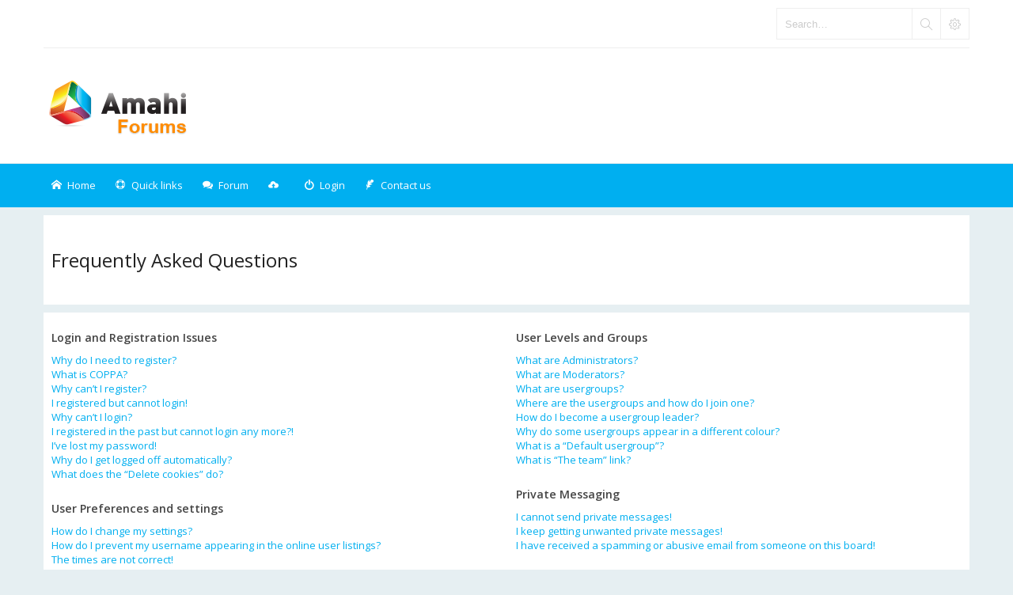

--- FILE ---
content_type: text/css
request_url: https://forums.amahi.org/styles/Subway/theme/subway-icons.css
body_size: 5723
content:
@font-face {
	font-family: 'subway-icons';
	src:url('fonts/subway-icons.eot');
	src:url('fonts/subway-icons.eot?#iefix') format('embedded-opentype'),
		url('fonts/subway-icons.woff') format('woff'),
		url('fonts/subway-icons.ttf') format('truetype'),
		url('fonts/subway-icons.svg#subway-icons') format('svg');
	font-weight: normal;
	font-style: normal;
}

[class^="icon-"], [class*=" icon-"] {
	font-family: 'subway-icons',Open Sans,sans-serif;
	speak: none;
	font-style: normal;
	font-weight: normal;
	font-variant: normal;
	text-transform: none;
	line-height: 1;
	/* Better Font Rendering =========== */
	-webkit-font-smoothing: antialiased;
	-moz-osx-font-smoothing: grayscale;
}

.icon-uniE0DD:before {
	content: "\e0dd";
}
.icon-uniE0DE:before {
	content: "\e0de";
}
.icon-uniE0DF:before {
	content: "\e0df";
}
.icon-uniE0E0:before {
	content: "\e0e0";
}
.icon-uniE0E1:before {
	content: "\e0e1";
}
.icon-uniE0E2:before {
	content: "\e0e2";
}
.icon-uniE0E3:before {
	content: "\e0e3";
}
.icon-uniE0E4:before {
	content: "\e0e4";
}
.icon-uniE0E5:before {
	content: "\e0e5";
}
.icon-uniE0E6:before {
	content: "\e0e6";
}
.icon-uniE0E7:before {
	content: "\e0e7";
}
.icon-uniE0E8:before {
	content: "\e0e8";
}
.icon-uniE0E9:before {
	content: "\e0e9";
}
.icon-uniE0EA:before {
	content: "\e0ea";
}
.icon-uniE0EB:before {
	content: "\e0eb";
}
.icon-uniE0EC:before {
	content: "\e0ec";
}
.icon-uniE0ED:before {
	content: "\e0ed";
}
.icon-uniE0EE:before {
	content: "\e0ee";
}
.icon-uniE0EF:before {
	content: "\e0ef";
}
.icon-uniE0F0:before {
	content: "\e0f0";
}
.icon-uniE0F1:before {
	content: "\e0f1";
}
.icon-uniE0F2:before {
	content: "\e0f2";
}
.icon-uniE0F3:before {
	content: "\e0f3";
}
.icon-uniE0F4:before {
	content: "\e0f4";
}
.icon-uniE0F5:before {
	content: "\e0f5";
}
.icon-uniE0F6:before {
	content: "\e0f6";
}
.icon-uniE0F7:before {
	content: "\e0f7";
}
.icon-uniE0F8:before {
	content: "\e0f8";
}
.icon-uniE0F9:before {
	content: "\e0f9";
}
.icon-uniE0FA:before {
	content: "\e0fa";
}
.icon-uniE0FB:before {
	content: "\e0fb";
}
.icon-uniE0FC:before {
	content: "\e0fc";
}
.icon-uniE0FD:before {
	content: "\e0fd";
}
.icon-uniE0FE:before {
	content: "\e0fe";
}
.icon-uniE0FF:before {
	content: "\e0ff";
}
.icon-uniE130:before {
	content: "\e130";
}
.icon-uniE134:before {
	content: "\e134";
}
.icon-uniE187:before {
	content: "\e187";
}
.icon-uniE001:before {
	content: "\e001";
}
.icon-uniE002:before {
	content: "\e002";
}
.icon-uniE003:before {
	content: "\e003";
}
.icon-uniE00B:before {
	content: "\e00b";
}
.icon-uniE00C:before {
	content: "\e00c";
}
.icon-uniE012:before {
	content: "\e012";
}
.icon-uniE016:before {
	content: "\e016";
}
.icon-uniE018:before {
	content: "\e018";
}
.icon-uniE019:before {
	content: "\e019";
}
.icon-uniE01A:before {
	content: "\e01a";
}
.icon-uniE01B:before {
	content: "\e01b";
}
.icon-uniE01C:before {
	content: "\e01c";
}
.icon-uniE022:before {
	content: "\e022";
}
.icon-uniE02A:before {
	content: "\e02a";
}
.icon-uniE02B:before {
	content: "\e02b";
}
.icon-uniE02C:before {
	content: "\e02c";
}
.icon-uniE02D:before {
	content: "\e02d";
}
.icon-uniE02E:before {
	content: "\e02e";
}
.icon-uniE00A:before {
	content: "\e00a";
}
.icon-uniE00E:before {
	content: "\e00e";
}
.icon-uniE00F:before {
	content: "\e00f";
}
.icon-uniE01D:before {
	content: "\e01d";
}
.icon-uniE01E:before {
	content: "\e01e";
}
.icon-uniE01F:before {
	content: "\e01f";
}
.icon-uniE02F:before {
	content: "\e02f";
}
.icon-uniE032:before {
	content: "\e032";
}
.icon-uniE03A:before {
	content: "\e03a";
}
.icon-uniE03B:before {
	content: "\e03b";
}
.icon-uniE03C:before {
	content: "\e03c";
}
.icon-uniE03D:before {
	content: "\e03d";
}
.icon-uniE03E:before {
	content: "\e03e";
}
.icon-uniE03F:before {
	content: "\e03f";
}
.icon-uniE049:before {
	content: "\e049";
}
.icon-uniE04A:before {
	content: "\e04a";
}
.icon-uniE04B:before {
	content: "\e04b";
}
.icon-uniE04C:before {
	content: "\e04c";
}
.icon-uniE04D:before {
	content: "\e04d";
}
.icon-uniE04E:before {
	content: "\e04e";
}
.icon-uniE04F:before {
	content: "\e04f";
}
.icon-uniE050:before {
	content: "\e050";
}
.icon-uniE052:before {
	content: "\e052";
}
.icon-uniE053:before {
	content: "\e053";
}
.icon-uniE054:before {
	content: "\e054";
}
.icon-uniE056:before {
	content: "\e056";
}
.icon-uniE057:before {
	content: "\e057";
}
.icon-uniE05A:before {
	content: "\e05a";
}
.icon-uniE05B:before {
	content: "\e05b";
}
.icon-uniE05C:before {
	content: "\e05c";
}
.icon-uniE05D:before {
	content: "\e05d";
}
.icon-uniE05E:before {
	content: "\e05e";
}
.icon-uniE05F:before {
	content: "\e05f";
}
.icon-uniE06A:before {
	content: "\e06a";
}
.icon-uniE06B:before {
	content: "\e06b";
}
.icon-uniE06C:before {
	content: "\e06c";
}
.icon-uniE06D:before {
	content: "\e06d";
}
.icon-uniE06E:before {
	content: "\e06e";
}
.icon-uniE06F:before {
	content: "\e06f";
}
.icon-uniE074:before {
	content: "\e074";
}
.icon-uniE07A:before {
	content: "\e07a";
}
.icon-uniE07B:before {
	content: "\e07b";
}
.icon-uniE07C:before {
	content: "\e07c";
}
.icon-uniE07D:before {
	content: "\e07d";
}
.icon-uniE07E:before {
	content: "\e07e";
}
.icon-uniE07F:before {
	content: "\e07f";
}
.icon-uniE087:before {
	content: "\e087";
}
.icon-uniE088:before {
	content: "\e088";
}
.icon-uniE08A:before {
	content: "\e08a";
}
.icon-uniE08B:before {
	content: "\e08b";
}
.icon-uniE08C:before {
	content: "\e08c";
}
.icon-uniE08D:before {
	content: "\e08d";
}
.icon-uniE08E:before {
	content: "\e08e";
}
.icon-uniE08F:before {
	content: "\e08f";
}
.icon-uniE090:before {
	content: "\e090";
}
.icon-uniE091:before {
	content: "\e091";
}
.icon-uniE093:before {
	content: "\e093";
}
.icon-uniE09B:before {
	content: "\e09b";
}
.icon-uniE09C:before {
	content: "\e09c";
}
.icon-uniE09D:before {
	content: "\e09d";
}
.icon-uniE09E:before {
	content: "\e09e";
}
.icon-uniE09F:before {
	content: "\e09f";
}
.icon-uniE0A0:before {
	content: "\e0a0";
}
.icon-uniE0A1:before {
	content: "\e0a1";
}
.icon-uniE0A2:before {
	content: "\e0a2";
}
.icon-uniE0A3:before {
	content: "\e0a3";
}
.icon-uniE0A4:before {
	content: "\e0a4";
}
.icon-uniE0A5:before {
	content: "\e0a5";
}
.icon-uniE0A6:before {
	content: "\e0a6";
}
.icon-uniE0A7:before {
	content: "\e0a7";
}
.icon-uniE0A8:before {
	content: "\e0a8";
}
.icon-uniE0A9:before {
	content: "\e0a9";
}
.icon-uniE0AA:before {
	content: "\e0aa";
}
.icon-uniE0AB:before {
	content: "\e0ab";
}
.icon-uniE0AC:before {
	content: "\e0ac";
}
.icon-uniE0AD:before {
	content: "\e0ad";
}
.icon-uniE0AE:before {
	content: "\e0ae";
}
.icon-uniE0AF:before {
	content: "\e0af";
}
.icon-uniE0B0:before {
	content: "\e0b0";
}
.icon-uniE0B1:before {
	content: "\e0b1";
}
.icon-uniE0B2:before {
	content: "\e0b2";
}
.icon-uniE0B3:before {
	content: "\e0b3";
}
.icon-uniE0B4:before {
	content: "\e0b4";
}
.icon-uniE0B5:before {
	content: "\e0b5";
}
.icon-uniE0B6:before {
	content: "\e0b6";
}
.icon-uniE0B7:before {
	content: "\e0b7";
}
.icon-uniE0B8:before {
	content: "\e0b8";
}
.icon-uniE0B9:before {
	content: "\e0b9";
}
.icon-uniE0BA:before {
	content: "\e0ba";
}
.icon-uniE0BB:before {
	content: "\e0bb";
}
.icon-uniE0BC:before {
	content: "\e0bc";
}
.icon-uniE0BD:before {
	content: "\e0bd";
}
.icon-uniE0BE:before {
	content: "\e0be";
}
.icon-uniE0BF:before {
	content: "\e0bf";
}
.icon-uniE0C0:before {
	content: "\e0c0";
}
.icon-uniE0C1:before {
	content: "\e0c1";
}
.icon-uniE0C2:before {
	content: "\e0c2";
}
.icon-uniE0C3:before {
	content: "\e0c3";
}
.icon-uniE0C4:before {
	content: "\e0c4";
}
.icon-uniE0C5:before {
	content: "\e0c5";
}
.icon-uniE0C6:before {
	content: "\e0c6";
}
.icon-uniE0C7:before {
	content: "\e0c7";
}
.icon-uniE0C8:before {
	content: "\e0c8";
}
.icon-uniE0C9:before {
	content: "\e0c9";
}
.icon-uniE0CA:before {
	content: "\e0ca";
}
.icon-uniE0CB:before {
	content: "\e0cb";
}
.icon-uniE09A:before {
	content: "\e09a";
}
.icon-uniE0CC:before {
	content: "\e0cc";
}
.icon-uniE0CD:before {
	content: "\e0cd";
}
.icon-uniE0CE:before {
	content: "\e0ce";
}
.icon-uniE0CF:before {
	content: "\e0cf";
}
.icon-uniE0D0:before {
	content: "\e0d0";
}
.icon-uniE0D1:before {
	content: "\e0d1";
}
.icon-uniE0D2:before {
	content: "\e0d2";
}
.icon-uniE0D3:before {
	content: "\e0d3";
}
.icon-uniE0D4:before {
	content: "\e0d4";
}
.icon-uniE0D5:before {
	content: "\e0d5";
}
.icon-uniE0D6:before {
	content: "\e0d6";
}
.icon-uniE0D7:before {
	content: "\e0d7";
}
.icon-uniE0D8:before {
	content: "\e0d8";
}
.icon-uniE0D9:before {
	content: "\e0d9";
}
.icon-uniE0DA:before {
	content: "\e0da";
}
.icon-uniE0DB:before {
	content: "\e0db";
}
.icon-uniE0DC:before {
	content: "\e0dc";
}
.icon-uniE00D:before {
	content: "\e00d";
}
.icon-w3c:before {
	content: "\e809";
}
.icon-call:before {
	content: "\e80d";
}
.icon-meetup:before {
	content: "\e822";
}
.icon-yahoo:before {
	content: "\e81a";
}
.icon-aim:before {
	content: "\e831";
}
.icon-icq:before {
	content: "\e847";
}
.icon-jabber:before {
	content: "\e85d";
}
.icon-win8:before {
	content: "\e840";
}
.icon-pencil:before {
	content: "\e83f";
}
.icon-trash:before {
	content: "\e861";
}
.icon-award:before {
	content: "\e865";
}
.icon-police:before {
	content: "\e866";
}
.icon-certificate:before {
	content: "\e868";
}
.icon-heart2:before {
	content: "\f004";
}
.icon-print:before {
	content: "\f02f";
}
.icon-camera22:before {
	content: "\f030";
}
.icon-plus-circle:before {
	content: "\f055";
}
.icon-minus-circle:before {
	content: "\f056";
}
.icon-times-circle:before {
	content: "\f057";
}
.icon-check-circle:before {
	content: "\f058";
}
.icon-question-circle:before {
	content: "\f059";
}
.icon-info-circle:before {
	content: "\f05a";
}
.icon-folder2:before {
	content: "\f07b";
}
.icon-flask:before {
	content: "\f0c3";
}
.icon-envelope:before {
	content: "\f0e0";
}
.icon-bell2:before {
	content: "\f0f3";
}
.icon-coffee:before {
	content: "\f0f4";
}
.icon-send:before {
	content: "\f1d8";
}
.icon-exclamation-circle:before {
	content: "\f06b";
}
.icon-gift:before {
	content: "\f06c";
}
.icon-comments:before {
	content: "\f086";
}
.icon-arrow-circle-left:before {
	content: "\f0a8";
}
.icon-arrow-circle-right:before {
	content: "\f0a9";
}
.icon-caret-left:before {
	content: "\f0d9";
}
.icon-caret-right:before {
	content: "\f0da";
}
.icon-quote-left:before {
	content: "\f10d";
}
.icon-quote-right:before {
	content: "\f10e";
}
.icon-chevron-circle-left:before {
	content: "\f137";
}
.icon-chevron-circle-right:before {
	content: "\f138";
}
.icon-feather:before {
	content: "\e7c6";
}
.icon-paperclip:before {
	content: "\e7c7";
}
.icon-reply:before {
	content: "\e7c8";
}
.icon-reply-all:before {
	content: "\e7c9";
}
.icon-forward:before {
	content: "\e7ca";
}
.icon-user:before {
	content: "\e7cb";
}
.icon-users:before {
	content: "\e7cc";
}
.icon-user-add:before {
	content: "\e7cd";
}
.icon-camera:before {
	content: "\e7ce";
}
.icon-palette:before {
	content: "\e7cf";
}
.icon-statistics:before {
	content: "\e7d0";
}
.icon-minus:before {
	content: "\e7d1";
}
.icon-plus:before {
	content: "\e7d2";
}
.icon-help:before {
	content: "\e7d3";
}
.icon-pictures:before {
	content: "\e7d4";
}
.icon-arrow-left:before {
	content: "\e7d5";
}
.icon-arrow-down:before {
	content: "\e7d6";
}
.icon-arrow-up:before {
	content: "\e7d7";
}
.icon-arrow-right:before {
	content: "\e7d8";
}
.icon-arrow-left2:before {
	content: "\e7d9";
}
.icon-arrow-down2:before {
	content: "\e7da";
}
.icon-arrow-up2:before {
	content: "\e7db";
}
.icon-uniE7DC:before {
	content: "\e7dc";
}
.icon-phone:before {
	content: "\e7c5";
}
.icon-thumbsup:before {
	content: "\e7e5";
}
.icon-thumbsdown:before {
	content: "\e7e6";
}
.icon-chat:before {
	content: "\e7e7";
}
.icon-comment:before {
	content: "\e7e8";
}
.icon-quote:before {
	content: "\e7e9";
}
.icon-bell:before {
	content: "\e7eb";
}
.icon-lifebuoy:before {
	content: "\e7ec";
}
.icon-clock:before {
	content: "\e7ed";
}
.icon-microphone:before {
	content: "\e7ee";
}
.icon-thunder:before {
	content: "\e7ef";
}
.icon-droplet:before {
	content: "\e7f0";
}
.icon-battery:before {
	content: "\e7f1";
}
.icon-rocket:before {
	content: "\e7f2";
}
.icon-blocked:before {
	content: "\e7f3";
}
.icon-trash2:before {
	content: "\e7f4";
}
.icon-upload:before {
	content: "\e7f5";
}
.icon-arrow-left3:before {
	content: "\e7f6";
}
.icon-arrow-right2:before {
	content: "\e7f7";
}
.icon-eye:before {
	content: "\e000";
}
.icon-layout:before {
	content: "\e004";
}
.icon-link:before {
	content: "\e005";
}
.icon-bell3:before {
	content: "\e006";
}
.icon-lock:before {
	content: "\e007";
}
.icon-unlock:before {
	content: "\e008";
}
.icon-ribbon:before {
	content: "\e009";
}
.icon-image:before {
	content: "\e010";
}
.icon-signal:before {
	content: "\e011";
}
.icon-clipboard:before {
	content: "\e013";
}
.icon-clock2:before {
	content: "\e014";
}
.icon-watch:before {
	content: "\e015";
}
.icon-camera2:before {
	content: "\e017";
}
.icon-printer:before {
	content: "\e020";
}
.icon-monitor:before {
	content: "\e021";
}
.icon-cog:before {
	content: "\e023";
}
.icon-heart:before {
	content: "\e024";
}
.icon-paragraph:before {
	content: "\e025";
}
.icon-align-justify:before {
	content: "\e026";
}
.icon-align-left:before {
	content: "\e027";
}
.icon-align-center:before {
	content: "\e028";
}
.icon-align-right:before {
	content: "\e029";
}
.icon-book:before {
	content: "\e030";
}
.icon-layers:before {
	content: "\e031";
}
.icon-stack-2:before {
	content: "\e033";
}
.icon-paper:before {
	content: "\e034";
}
.icon-paper-stack:before {
	content: "\e035";
}
.icon-search:before {
	content: "\e036";
}
.icon-zoom-in:before {
	content: "\e037";
}
.icon-zoom-out:before {
	content: "\e038";
}
.icon-reply2:before {
	content: "\e039";
}
.icon-circle-plus:before {
	content: "\e040";
}
.icon-circle-minus:before {
	content: "\e041";
}
.icon-circle-check:before {
	content: "\e042";
}
.icon-circle-cross:before {
	content: "\e043";
}
.icon-square-plus:before {
	content: "\e044";
}
.icon-square-minus:before {
	content: "\e045";
}
.icon-square-check:before {
	content: "\e046";
}
.icon-square-cross:before {
	content: "\e047";
}
.icon-microphone2:before {
	content: "\e048";
}
.icon-rewind:before {
	content: "\e051";
}
.icon-fast-forward:before {
	content: "\e055";
}
.icon-repeat:before {
	content: "\e058";
}
.icon-folder:before {
	content: "\e059";
}
.icon-umbrella:before {
	content: "\e060";
}
.icon-moon:before {
	content: "\e061";
}
.icon-thermometer:before {
	content: "\e062";
}
.icon-drop:before {
	content: "\e063";
}
.icon-sun:before {
	content: "\e064";
}
.icon-cloud:before {
	content: "\e065";
}
.icon-cloud-upload:before {
	content: "\e066";
}
.icon-cloud-download:before {
	content: "\e067";
}
.icon-upload2:before {
	content: "\e068";
}
.icon-download:before {
	content: "\e069";
}
.icon-location:before {
	content: "\e070";
}
.icon-location-2:before {
	content: "\e071";
}
.icon-map:before {
	content: "\e072";
}
.icon-battery2:before {
	content: "\e073";
}
.icon-briefcase:before {
	content: "\e075";
}
.icon-speech-bubble:before {
	content: "\e076";
}
.icon-anchor:before {
	content: "\e077";
}
.icon-globe:before {
	content: "\e078";
}
.icon-box:before {
	content: "\e079";
}
.icon-reload:before {
	content: "\e080";
}
.icon-share:before {
	content: "\e081";
}
.icon-marquee:before {
	content: "\e082";
}
.icon-marquee-plus:before {
	content: "\e083";
}
.icon-marquee-minus:before {
	content: "\e084";
}
.icon-tag:before {
	content: "\e085";
}
.icon-power:before {
	content: "\e086";
}
.icon-esc:before {
	content: "\e089";
}
.icon-pie-graph:before {
	content: "\e092";
}
.icon-arrow-left32:before {
	content: "\e094";
}
.icon-arrow-right22:before {
	content: "\e095";
}
.icon-arrow-up3:before {
	content: "\e096";
}
.icon-arrow-down3:before {
	content: "\e097";
}
.icon-volume:before {
	content: "\e098";
}
.icon-mute:before {
	content: "\e099";
}
.icon-content-right:before {
	content: "\e100";
}
.icon-content-left:before {
	content: "\e101";
}
.icon-columns:before {
	content: "\e104";
}
.icon-loader:before {
	content: "\e105";
}
.icon-bag:before {
	content: "\e106";
}
.icon-ban:before {
	content: "\e107";
}
.icon-flag:before {
	content: "\e108";
}
.icon-trash22:before {
	content: "\e109";
}
.icon-plus2:before {
	content: "\e114";
}
.icon-minus2:before {
	content: "\e115";
}
.icon-check:before {
	content: "\e116";
}
.icon-cross:before {
	content: "\e117";
}
.icon-menu:before {
	content: "\e120";
}
.icon-inbox:before {
	content: "\e122";
}
.icon-outbox:before {
	content: "\e123";
}
.icon-file:before {
	content: "\e124";
}
.icon-file-add:before {
	content: "\e125";
}
.icon-file-subtract:before {
	content: "\e126";
}
.icon-help2:before {
	content: "\e127";
}
.icon-open:before {
	content: "\e128";
}
.icon-uniE7C3:before {
	content: "\e7c3";
}
.icon-beer:before {
	content: "\f069";
}
.icon-bookmark:before {
	content: "\f07c";
}
.icon-briefcase2:before {
	content: "\f0d3";
}
.icon-broadcast:before {
	content: "\f048";
}
.icon-bug:before {
	content: "\f091";
}
.icon-flame:before {
	content: "\f0d2";
}
.icon-graph:before {
	content: "\f043";
}
.icon-light-bulb:before {
	content: "\f000";
}
.icon-lock2:before {
	content: "\f06a";
}
.icon-mention:before {
	content: "\f0be";
}
.icon-paintcan:before {
	content: "\f0d1";
}
.icon-ruby:before {
	content: "\f047";
}
.icon-steps:before {
	content: "\f0c7";
}
.icon-home:before {
	content: "\e600";
}
.icon-home2:before {
	content: "\e601";
}
.icon-home3:before {
	content: "\e602";
}
.icon-office:before {
	content: "\e603";
}
.icon-newspaper:before {
	content: "\e604";
}
.icon-pencil2:before {
	content: "\e605";
}
.icon-pencil22:before {
	content: "\e606";
}
.icon-quill:before {
	content: "\e607";
}
.icon-pen:before {
	content: "\e608";
}
.icon-blog:before {
	content: "\e609";
}
.icon-droplet2:before {
	content: "\e60a";
}
.icon-paint-format:before {
	content: "\e60b";
}
.icon-image2:before {
	content: "\e60c";
}
.icon-image22:before {
	content: "\e60d";
}
.icon-images:before {
	content: "\e60e";
}
.icon-camera222:before {
	content: "\e60f";
}
.icon-music:before {
	content: "\e610";
}
.icon-headphones:before {
	content: "\e611";
}
.icon-play2:before {
	content: "\e612";
}
.icon-film:before {
	content: "\e613";
}
.icon-pacman:before {
	content: "\e616";
}
.icon-bullhorn:before {
	content: "\e61b";
}
.icon-book2:before {
	content: "\e61f";
}
.icon-books:before {
	content: "\e620";
}
.icon-library:before {
	content: "\e621";
}
.icon-file4:before {
	content: "\e626";
}
.icon-copy:before {
	content: "\e627";
}
.icon-copy2:before {
	content: "\e628";
}
.icon-copy3:before {
	content: "\e629";
}
.icon-paste:before {
	content: "\e62a";
}
.icon-paste2:before {
	content: "\e62b";
}
.icon-paste3:before {
	content: "\e62c";
}
.icon-stack2:before {
	content: "\e62d";
}
.icon-folder22:before {
	content: "\e62e";
}
.icon-folder-open:before {
	content: "\e62f";
}
.icon-tag2:before {
	content: "\e630";
}
.icon-tags:before {
	content: "\e631";
}
.icon-barcode:before {
	content: "\e632";
}
.icon-qrcode:before {
	content: "\e633";
}
.icon-ticket:before {
	content: "\e634";
}
.icon-cart:before {
	content: "\e635";
}
.icon-cart2:before {
	content: "\e636";
}
.icon-cart3:before {
	content: "\e637";
}
.icon-coin:before {
	content: "\e638";
}
.icon-credit:before {
	content: "\e639";
}
.icon-calculate:before {
	content: "\e63a";
}
.icon-support:before {
	content: "\e63b";
}
.icon-phone2:before {
	content: "\e63c";
}
.icon-phone-hang-up:before {
	content: "\e63d";
}
.icon-pushpin:before {
	content: "\e641";
}
.icon-location2:before {
	content: "\e642";
}
.icon-location22:before {
	content: "\e643";
}
.icon-compass:before {
	content: "\e644";
}
.icon-map2:before {
	content: "\e645";
}
.icon-map22:before {
	content: "\e646";
}
.icon-clock22:before {
	content: "\e648";
}
.icon-clock222:before {
	content: "\e649";
}
.icon-alarm:before {
	content: "\e64a";
}
.icon-alarm2:before {
	content: "\e64b";
}
.icon-bell22:before {
	content: "\e64c";
}
.icon-stopwatch:before {
	content: "\e64d";
}
.icon-calendar:before {
	content: "\e64e";
}
.icon-calendar2:before {
	content: "\e64f";
}
.icon-laptop:before {
	content: "\e653";
}
.icon-mobile:before {
	content: "\e654";
}
.icon-mobile2:before {
	content: "\e655";
}
.icon-tablet:before {
	content: "\e656";
}
.icon-tv:before {
	content: "\e657";
}
.icon-drawer:before {
	content: "\e659";
}
.icon-download2:before {
	content: "\e65e";
}
.icon-upload22:before {
	content: "\e65f";
}
.icon-disk:before {
	content: "\e660";
}
.icon-storage:before {
	content: "\e661";
}
.icon-undo:before {
	content: "\e662";
}
.icon-redo:before {
	content: "\e663";
}
.icon-flip:before {
	content: "\e664";
}
.icon-flip2:before {
	content: "\e665";
}
.icon-undo2:before {
	content: "\e666";
}
.icon-redo2:before {
	content: "\e667";
}
.icon-forward2:before {
	content: "\e668";
}
.icon-reply22:before {
	content: "\e669";
}
.icon-bubble:before {
	content: "\e66a";
}
.icon-bubbles:before {
	content: "\e66b";
}
.icon-bubbles2:before {
	content: "\e66c";
}
.icon-bubble2:before {
	content: "\e66d";
}
.icon-bubbles3:before {
	content: "\e66e";
}
.icon-bubbles4:before {
	content: "\e66f";
}
.icon-user2:before {
	content: "\e670";
}
.icon-users2:before {
	content: "\e671";
}
.icon-user22:before {
	content: "\e672";
}
.icon-users22:before {
	content: "\e673";
}
.icon-user3:before {
	content: "\e674";
}
.icon-user4:before {
	content: "\e675";
}
.icon-quotes-left:before {
	content: "\e676";
}
.icon-busy:before {
	content: "\e677";
}
.icon-spinner:before {
	content: "\e678";
}
.icon-spinner2:before {
	content: "\e679";
}
.icon-spinner3:before {
	content: "\e67a";
}
.icon-spinner4:before {
	content: "\e67b";
}
.icon-spinner5:before {
	content: "\e67c";
}
.icon-spinner6:before {
	content: "\e67d";
}
.icon-binoculars:before {
	content: "\e67e";
}
.icon-search2:before {
	content: "\e67f";
}
.icon-zoomin:before {
	content: "\e680";
}
.icon-zoomout:before {
	content: "\e681";
}
.icon-expand2:before {
	content: "\e682";
}
.icon-contract2:before {
	content: "\e683";
}
.icon-expand22:before {
	content: "\e684";
}
.icon-contract22:before {
	content: "\e685";
}
.icon-key:before {
	content: "\e686";
}
.icon-key2:before {
	content: "\e687";
}
.icon-lock22:before {
	content: "\e688";
}
.icon-lock222:before {
	content: "\e689";
}
.icon-unlocked:before {
	content: "\e68a";
}
.icon-wrench:before {
	content: "\e68b";
}
.icon-settings:before {
	content: "\e68c";
}
.icon-equalizer:before {
	content: "\e68d";
}
.icon-cog2:before {
	content: "\e68e";
}
.icon-cogs:before {
	content: "\e68f";
}
.icon-cog22:before {
	content: "\e690";
}
.icon-hammer:before {
	content: "\e691";
}
.icon-wand:before {
	content: "\e692";
}
.icon-aid:before {
	content: "\e693";
}
.icon-bug2:before {
	content: "\e694";
}
.icon-pie:before {
	content: "\e695";
}
.icon-stats:before {
	content: "\e696";
}
.icon-bars:before {
	content: "\e697";
}
.icon-bars2:before {
	content: "\e698";
}
.icon-gift2:before {
	content: "\e699";
}
.icon-trophy:before {
	content: "\e69a";
}
.icon-glass:before {
	content: "\e69b";
}
.icon-mug:before {
	content: "\e69c";
}
.icon-food:before {
	content: "\e69d";
}
.icon-leaf:before {
	content: "\e69e";
}
.icon-rocket2:before {
	content: "\e69f";
}
.icon-meter:before {
	content: "\e6a0";
}
.icon-dashboard:before {
	content: "\e6a2";
}
.icon-hammer2:before {
	content: "\e6a3";
}
.icon-fire:before {
	content: "\e6a4";
}
.icon-lab:before {
	content: "\e6a5";
}
.icon-magnet:before {
	content: "\e6a6";
}
.icon-remove:before {
	content: "\e6a7";
}
.icon-remove2:before {
	content: "\e6a8";
}
.icon-briefcase22:before {
	content: "\e6a9";
}
.icon-airplane:before {
	content: "\e6aa";
}
.icon-truck:before {
	content: "\e6ab";
}
.icon-road:before {
	content: "\e6ac";
}
.icon-accessibility:before {
	content: "\e6ad";
}
.icon-target2:before {
	content: "\e6ae";
}
.icon-shield:before {
	content: "\e6af";
}
.icon-lightning:before {
	content: "\e6b0";
}
.icon-switch:before {
	content: "\e6b1";
}
.icon-powercord:before {
	content: "\e6b2";
}
.icon-signup:before {
	content: "\e6b3";
}
.icon-list:before {
	content: "\e6b4";
}
.icon-list2:before {
	content: "\e6b5";
}
.icon-numbered-list:before {
	content: "\e6b6";
}
.icon-menu2:before {
	content: "\e6b7";
}
.icon-menu22:before {
	content: "\e6b8";
}
.icon-tree:before {
	content: "\e6b9";
}
.icon-cloud2:before {
	content: "\e6ba";
}
.icon-cloud-download2:before {
	content: "\e6bb";
}
.icon-cloud-upload2:before {
	content: "\e6bc";
}
.icon-download22:before {
	content: "\e6bd";
}
.icon-upload222:before {
	content: "\e6be";
}
.icon-download3:before {
	content: "\e6bf";
}
.icon-upload3:before {
	content: "\e6c0";
}
.icon-globe2:before {
	content: "\e6c1";
}
.icon-earth:before {
	content: "\e6c2";
}
.icon-link2:before {
	content: "\e6c3";
}
.icon-flag2:before {
	content: "\e6c4";
}
.icon-attachment:before {
	content: "\e6c5";
}
.icon-eye2:before {
	content: "\e6c6";
}
.icon-eye-blocked:before {
	content: "\e6c7";
}
.icon-eye22:before {
	content: "\e6c8";
}
.icon-bookmark2:before {
	content: "\e6c9";
}
.icon-bookmarks:before {
	content: "\e6ca";
}
.icon-brightness-medium:before {
	content: "\e6cb";
}
.icon-brightness-contrast:before {
	content: "\e6cc";
}
.icon-contrast:before {
	content: "\e6cd";
}
.icon-star2:before {
	content: "\e6ce";
}
.icon-star22:before {
	content: "\e6cf";
}
.icon-star3:before {
	content: "\e6d0";
}
.icon-heart22:before {
	content: "\e6d1";
}
.icon-heart222:before {
	content: "\e6d2";
}
.icon-heart-broken:before {
	content: "\e6d3";
}
.icon-thumbs-up:before {
	content: "\e6d4";
}
.icon-thumbs-up2:before {
	content: "\e6d5";
}
.icon-happy:before {
	content: "\e6d6";
}
.icon-happy2:before {
	content: "\e6d7";
}
.icon-smiley:before {
	content: "\e6d8";
}
.icon-smiley2:before {
	content: "\e6d9";
}
.icon-tongue:before {
	content: "\e6da";
}
.icon-tongue2:before {
	content: "\e6db";
}
.icon-sad:before {
	content: "\e6dc";
}
.icon-sad2:before {
	content: "\e6dd";
}
.icon-wink:before {
	content: "\e6de";
}
.icon-wink2:before {
	content: "\e6df";
}
.icon-grin:before {
	content: "\e6e0";
}
.icon-grin2:before {
	content: "\e6e1";
}
.icon-cool:before {
	content: "\e6e2";
}
.icon-cool2:before {
	content: "\e6e3";
}
.icon-angry:before {
	content: "\e6e4";
}
.icon-angry2:before {
	content: "\e6e5";
}
.icon-evil:before {
	content: "\e6e6";
}
.icon-evil2:before {
	content: "\e6e7";
}
.icon-shocked:before {
	content: "\e6e8";
}
.icon-shocked2:before {
	content: "\e6e9";
}
.icon-confused:before {
	content: "\e6ea";
}
.icon-confused2:before {
	content: "\e6eb";
}
.icon-neutral:before {
	content: "\e6ec";
}
.icon-neutral2:before {
	content: "\e6ed";
}
.icon-wondering:before {
	content: "\e6ee";
}
.icon-wondering2:before {
	content: "\e6ef";
}
.icon-point-up:before {
	content: "\e6f0";
}
.icon-point-right:before {
	content: "\e6f1";
}
.icon-point-down:before {
	content: "\e6f2";
}
.icon-point-left:before {
	content: "\e6f3";
}
.icon-warning:before {
	content: "\e6f4";
}
.icon-notification:before {
	content: "\e6f5";
}
.icon-info:before {
	content: "\e6f7";
}
.icon-info2:before {
	content: "\e6f8";
}
.icon-blocked2:before {
	content: "\e6f9";
}
.icon-cancel-circle:before {
	content: "\e6fa";
}
.icon-checkmark-circle:before {
	content: "\e6fb";
}
.icon-spam:before {
	content: "\e6fc";
}
.icon-spell-check:before {
	content: "\e700";
}
.icon-minus22:before {
	content: "\e701";
}
.icon-plus22:before {
	content: "\e702";
}
.icon-enter:before {
	content: "\e703";
}
.icon-exit:before {
	content: "\e704";
}
.icon-loop:before {
	content: "\e71b";
}
.icon-loop2:before {
	content: "\e71c";
}
.icon-loop3:before {
	content: "\e71d";
}
.icon-shuffle2:before {
	content: "\e71e";
}
.icon-arrow-up-left:before {
	content: "\e71f";
}
.icon-arrow-up22:before {
	content: "\e720";
}
.icon-arrow-up-right:before {
	content: "\e721";
}
.icon-arrow-right222:before {
	content: "\e722";
}
.icon-arrow-down-right:before {
	content: "\e723";
}
.icon-arrow-down22:before {
	content: "\e724";
}
.icon-arrow-down-left:before {
	content: "\e725";
}
.icon-arrow-left22:before {
	content: "\e726";
}
.icon-arrow-up-left2:before {
	content: "\e727";
}
.icon-arrow-up222:before {
	content: "\e728";
}
.icon-arrow-up-right2:before {
	content: "\e729";
}
.icon-arrow-right2222:before {
	content: "\e72a";
}
.icon-arrow-down-right2:before {
	content: "\e72b";
}
.icon-arrow-down222:before {
	content: "\e72c";
}
.icon-arrow-down-left2:before {
	content: "\e72d";
}
.icon-arrow-left222:before {
	content: "\e72e";
}
.icon-arrow-up-left3:before {
	content: "\e72f";
}
.icon-arrow-up32:before {
	content: "\e730";
}
.icon-arrow-up-right3:before {
	content: "\e731";
}
.icon-arrow-right3:before {
	content: "\e732";
}
.icon-arrow-down-right3:before {
	content: "\e733";
}
.icon-arrow-down32:before {
	content: "\e734";
}
.icon-arrow-down-left3:before {
	content: "\e735";
}
.icon-arrow-left322:before {
	content: "\e736";
}
.icon-tab:before {
	content: "\e737";
}
.icon-checkbox-checked:before {
	content: "\e738";
}
.icon-checkbox-unchecked:before {
	content: "\e739";
}
.icon-checkbox-partial:before {
	content: "\e73a";
}
.icon-radio-checked:before {
	content: "\e73b";
}
.icon-radio-unchecked:before {
	content: "\e73c";
}
.icon-crop:before {
	content: "\e73d";
}
.icon-scissors:before {
	content: "\e73e";
}
.icon-filter:before {
	content: "\e73f";
}
.icon-filter2:before {
	content: "\e740";
}
.icon-font:before {
	content: "\e741";
}
.icon-text-height:before {
	content: "\e742";
}
.icon-text-width:before {
	content: "\e743";
}
.icon-bold:before {
	content: "\e744";
}
.icon-underline:before {
	content: "\e745";
}
.icon-italic:before {
	content: "\e746";
}
.icon-strikethrough:before {
	content: "\e747";
}
.icon-omega:before {
	content: "\e748";
}
.icon-sigma:before {
	content: "\e749";
}
.icon-table:before {
	content: "\e74a";
}
.icon-table2:before {
	content: "\e74b";
}
.icon-insert-template:before {
	content: "\e74c";
}
.icon-pilcrow:before {
	content: "\e74d";
}
.icon-lefttoright:before {
	content: "\e74e";
}
.icon-righttoleft:before {
	content: "\e74f";
}
.icon-paragraph-left:before {
	content: "\e750";
}
.icon-paragraph-center:before {
	content: "\e751";
}
.icon-paragraph-right:before {
	content: "\e752";
}
.icon-paragraph-justify:before {
	content: "\e753";
}
.icon-paragraph-left2:before {
	content: "\e754";
}
.icon-paragraph-center2:before {
	content: "\e755";
}
.icon-paragraph-right2:before {
	content: "\e756";
}
.icon-paragraph-justify2:before {
	content: "\e757";
}
.icon-indent-increase:before {
	content: "\e758";
}
.icon-indent-decrease:before {
	content: "\e759";
}
.icon-embed:before {
	content: "\e75b";
}
.icon-code:before {
	content: "\e75c";
}
.icon-share2:before {
	content: "\e75e";
}
.icon-google:before {
	content: "\e763";
}
.icon-googleplus:before {
	content: "\e764";
}
.icon-googleplus2:before {
	content: "\e765";
}
.icon-googleplus3:before {
	content: "\e766";
}
.icon-googleplus4:before {
	content: "\e767";
}
.icon-facebook:before {
	content: "\e769";
}
.icon-facebook2:before {
	content: "\e76a";
}
.icon-facebook3:before {
	content: "\e76b";
}
.icon-instagram:before {
	content: "\e76c";
}
.icon-twitter:before {
	content: "\e76d";
}
.icon-twitter2:before {
	content: "\e76e";
}
.icon-twitter3:before {
	content: "\e76f";
}
.icon-feed2:before {
	content: "\e770";
}
.icon-feed3:before {
	content: "\e771";
}
.icon-feed4:before {
	content: "\e772";
}
.icon-youtube:before {
	content: "\e773";
}
.icon-youtube2:before {
	content: "\e774";
}
.icon-vimeo:before {
	content: "\e775";
}
.icon-vimeo2:before {
	content: "\e776";
}
.icon-vimeo3:before {
	content: "\e777";
}
.icon-lanyrd:before {
	content: "\e778";
}
.icon-flickr:before {
	content: "\e779";
}
.icon-flickr2:before {
	content: "\e77a";
}
.icon-flickr3:before {
	content: "\e77b";
}
.icon-flickr4:before {
	content: "\e77c";
}
.icon-picassa:before {
	content: "\e77d";
}
.icon-picassa2:before {
	content: "\e77e";
}
.icon-dribbble:before {
	content: "\e77f";
}
.icon-dribbble2:before {
	content: "\e780";
}
.icon-dribbble3:before {
	content: "\e781";
}
.icon-forrst:before {
	content: "\e782";
}
.icon-forrst2:before {
	content: "\e783";
}
.icon-deviantart:before {
	content: "\e784";
}
.icon-deviantart2:before {
	content: "\e785";
}
.icon-steam:before {
	content: "\e786";
}
.icon-steam2:before {
	content: "\e787";
}
.icon-github:before {
	content: "\e788";
}
.icon-github2:before {
	content: "\e789";
}
.icon-github3:before {
	content: "\e78a";
}
.icon-github4:before {
	content: "\e78b";
}
.icon-github5:before {
	content: "\e78c";
}
.icon-wordpress:before {
	content: "\e78d";
}
.icon-joomla:before {
	content: "\e78f";
}
.icon-blogger:before {
	content: "\e790";
}
.icon-blogger2:before {
	content: "\e791";
}
.icon-tumblr:before {
	content: "\e792";
}
.icon-tumblr2:before {
	content: "\e793";
}
.icon-yahoo2:before {
	content: "\e794";
}
.icon-tux:before {
	content: "\e795";
}
.icon-apple:before {
	content: "\e796";
}
.icon-finder:before {
	content: "\e797";
}
.icon-android:before {
	content: "\e798";
}
.icon-windows:before {
	content: "\e799";
}
.icon-windows8:before {
	content: "\e79a";
}
.icon-soundcloud:before {
	content: "\e79b";
}
.icon-soundcloud2:before {
	content: "\e79c";
}
.icon-skype:before {
	content: "\e79d";
}
.icon-reddit:before {
	content: "\e79e";
}
.icon-linkedin:before {
	content: "\e79f";
}
.icon-lastfm:before {
	content: "\e7a0";
}
.icon-lastfm2:before {
	content: "\e7a1";
}
.icon-delicious:before {
	content: "\e7a2";
}
.icon-stumbleupon:before {
	content: "\e7a3";
}
.icon-stumbleupon2:before {
	content: "\e7a4";
}
.icon-stackoverflow:before {
	content: "\e7a5";
}
.icon-pinterest:before {
	content: "\e7a6";
}
.icon-pinterest2:before {
	content: "\e7a7";
}
.icon-flattr:before {
	content: "\e7aa";
}
.icon-foursquare2:before {
	content: "\e7ac";
}
.icon-paypal:before {
	content: "\e7ad";
}
.icon-paypal3:before {
	content: "\e7af";
}
.icon-yelp:before {
	content: "\e7b0";
}
.icon-libreoffice:before {
	content: "\e7b1";
}
.icon-file-pdf:before {
	content: "\e7b2";
}
.icon-file-openoffice:before {
	content: "\e7b3";
}
.icon-file-word:before {
	content: "\e7b4";
}
.icon-file-excel:before {
	content: "\e7b5";
}
.icon-file-zip:before {
	content: "\e7b6";
}
.icon-file-powerpoint:before {
	content: "\e7b7";
}
.icon-file-xml:before {
	content: "\e7b8";
}
.icon-file-css:before {
	content: "\e7b9";
}
.icon-html5:before {
	content: "\e7ba";
}
.icon-html52:before {
	content: "\e7bb";
}
.icon-css3:before {
	content: "\e7bc";
}
.icon-chrome:before {
	content: "\e7bd";
}
.icon-firefox:before {
	content: "\e7be";
}
.icon-IE:before {
	content: "\e7bf";
}
.icon-opera:before {
	content: "\e7c0";
}
.icon-safari:before {
	content: "\e7c1";
}
.icon-info3:before {
	content: "\f05b";
}
.icon-issue-opened:before {
	content: "\f026";
}
.icon-milestone:before {
	content: "\f075";
}
.icon-mortar-board:before {
	content: "\f0d7";
}
.icon-pin:before {
	content: "\f041";
}
.icon-quote2:before {
	content: "\f063";
}
.icon-radio-tower:before {
	content: "\f031";
}
.icon-settings2:before {
	content: "\f07d";
}
.icon-tools:before {
	content: "\f032";
}
.icon-zap:before {
	content: "\26a1";
}


--- FILE ---
content_type: text/css
request_url: https://forums.amahi.org/styles/Subway/theme/imageset.css
body_size: 512
content:
/* Former imageset */
span.imageset {
	display: inline-block !important;	
	background: transparent none 0 0 no-repeat;	
    margin: 0;    
    padding: 0;
    line-height: 1;
    position: relative;
    text-align: center;
    font-size: 0;
}
.imageset:before {	
	font-family: 'subway-icons',Open Sans,sans-serif;
	speak: none;
	font-style: normal;
	font-weight: normal;
	font-variant: normal;
	text-transform: none;
	line-height: 1;
	font-size: 14px;
	/* Better Font Rendering =========== */
	-webkit-font-smoothing: antialiased;
	-moz-osx-font-smoothing: grayscale;	
}
.imageset.icon_post_target:before {
	content: "\e66f";
	margin-right: 5px;
}	
.imageset.icon_post_target_unread:before {
	content: "\e66f";	
	margin-right: 5px;
}
.imageset.icon_topic_attach:before {
	content: "\e60f";
}
.imageset.icon_topic_latest:before {
	content: "\e66e";
	font-size: 11px;
}
.imageset.icon_topic_newest:before {
	content: "\f058";
}
.imageset.icon_topic_reported:before {
	content: "\e6c4";
	font-size: 12px;
}
.imageset.icon_topic_deleted:before {
	content: "\e6fa";
	font-size: 12px;
}
.imageset.icon_topic_unapproved:before {
	content: "\f059";
}
.imageset.icon_topic_poll:before {
	content: "\e697";
}
.imageset.icon_contact:before {
	content: "\e0e5";
}
.icon-newspage:before {
	content: "\f0f4";
}


--- FILE ---
content_type: text/css
request_url: https://forums.amahi.org/styles/Subway/theme/custom.css
body_size: 162
content:
/* CUSTOM CSS FILE - USE THIS FILE FOR YOUR CUSTOM CSS CODE
--------------------------------------------------------------- */
@media only screen and (max-width: 992px) {	
	.navbar-top > .search-box {
		display:none;
	}
}	

--- FILE ---
content_type: application/javascript
request_url: https://forums.amahi.org/styles/Subway/theme/js/custom.js
body_size: 621
content:
/*global $:false */

$(document).ready(function() {
                 
	// Animate the scroll to top

      $('.go-top').click(function(event) {
              event.preventDefault();
              $('html, body').animate({scrollTop: 0}, 'slow');
        });
      
   
	// Navbar Dropdowns

		$(function () {
		    $('#nav-main li.has-dropdown > a').click(function(evt) {
		        evt.stopPropagation(); //stops the document click action
		        $(this).parent('li').siblings().removeClass('clicked');
		        $(this).parent('li').toggleClass('clicked');
		    });

		    $(document).click(function() {
		        $('#nav-main li.has-dropdown > a').parent('li').removeClass('clicked'); //make all inactive
		    });

		    $('#nav-main > li.has-dropdown > a').click(function() {
		        $('.small-cube.has-dropdown > a').parent('li').removeClass('clicked'); //make all inactive
		    });

		    $('.small-cube.has-dropdown > a').click(function() {
		        $('#nav-main > li.has-dropdown > a').parent('li').removeClass('clicked'); //make all inactive
		    });

		    $('#nav-main li.has-dropdown > a').click(function(e) {
		    	e.preventDefault();//stops the document click jump
		    });	
		});

		$('#responsive-menu-button > a').click(function(e) {
			$('#nav-main').toggleClass('clicked');
		    e.preventDefault();//stops the document click jump
		});

	// Custom Tabs

      $('.s-tabs-header a').on('click', function(e)  {
        var currentAttrValue = $(this).attr('href');
 
        // Show/Hide Tabs
        $('.s-tabs ' + currentAttrValue).fadeIn(400).siblings().hide();
 
        // Change/remove current tab to active
       $(this).parent('li').addClass('activetab').siblings().removeClass('activetab');
 
        e.preventDefault();
      });

    // OP Tabs

      $('#page-tabs .tab a,.options-panel #tabs .tab a').on('click', function(e)  {
        var currentAttrValue = $(this).attr('href'); 
        // Show/Hide Tabs
        $('#page-tabs ' + currentAttrValue).show().siblings().hide(); 
        // Change/remove current tab to active
       $(this).parent('li').addClass('activetab').siblings().removeClass('activetab'); 
        e.preventDefault();
      });		
});

